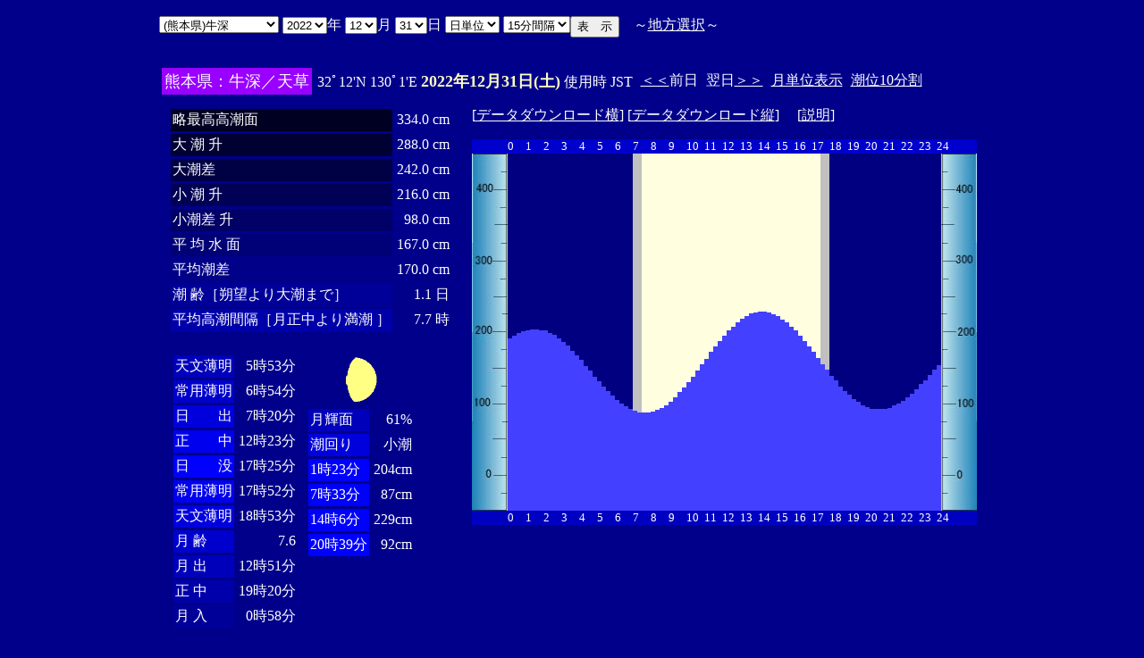

--- FILE ---
content_type: text/html
request_url: http://www2q.biglobe.ne.jp/~ooue_h-h/i/tide/s_tide.cgi?3&usifuka&0&15&43&2022&12&31
body_size: 16438
content:
<html>
<head><title></title></head>
<body bgcolor=#00008b text=#ffffff link=#ffffff vlink=#ffffff>
<center>
<TABLE BORDER="0" CELLPADDING="10" CELLSPACING="0">
<tr VALIGN="top"><td NOWRAP>
<TABLE BORDER="0" CELLPADDING="0" CELLSPACING="0">
<tr valign=top><td NOWRAP>
<FORM METHOD="POST" ACTION=s_tide.cgi>
<input type=hidden name=nnn value=3>
<SELECT NAME="basyo_st">
<OPTION VALUE=fukuoka>(������)�����@�@�@ 
<OPTION VALUE=hakatafu>(������)�����D 
<OPTION VALUE=takezaki>(���ꌧ)�|�蓇 
<OPTION VALUE=karatu>(���ꌧ)���� 
<OPTION VALUE=sasebo>(���茧)������ 
<OPTION VALUE=koise>(���茧)������ 
<OPTION VALUE=genbara>(���茧)�ތ� 
<OPTION VALUE=kunehama>(���茧)�v���l 
<OPTION VALUE=gonoura>(���茧)���m�Y 
<OPTION VALUE=saga>(���茧)���� 
<OPTION VALUE=sasuna>(���茧)���{�� 
<OPTION VALUE=sisie>(���茧)�u�X�� 
<OPTION VALUE=usifuka SELECTED>(�F�{��)���[
<OPTION VALUE=kumamoto>(�F�{��)�F�{ 
<OPTION VALUE=sankaku>(�F�{��)�O�p 
<OPTION VALUE=minemata>(�F�{��)���� 
<OPTION VALUE=fukuro>(�F�{��)�܉Y 
<OPTION VALUE=ikenou>(�F�{��)�r�̉Y 
<OPTION VALUE=nagasu>(�F�{��)���F 
<OPTION VALUE=yasiro>(�F�{��)���� 
<OPTION VALUE=tomioka>(�F�{��)�x�� 
<OPTION VALUE=honto>(�F�{��)�{�n 
<OPTION VALUE=yaseto>(�F�{��)������ 
<OPTION VALUE=simoura>(�啪��)���Y 
<OPTION VALUE=takada>(�啪��)���c 
<OPTION VALUE=nisiooita>(�啪��)���啪 
<OPTION VALUE=nagasima>(�啪��)���� 
<OPTION VALUE=turuzaki>(�啪��)�ߍ� 
<OPTION VALUE=himesima>(�啪��)�P�� 
<OPTION VALUE=miyazaki>(�{�茧)�{�� 
<OPTION VALUE=hososima>(�{�茧)�ד� 
<OPTION VALUE=yutu>(�{�茧)���� 
<OPTION VALUE=kagosima>(��������)������ 
<OPTION VALUE=kutinaga>(��������)���i�� 
<OPTION VALUE=kawauti>(��������)��� 
<OPTION VALUE=makura>(��������)���� 
<OPTION VALUE=nase>(��������)���� 
<OPTION VALUE=isigaki>(���ꌧ)�Ί_�� 
<OPTION VALUE=naha>(���ꌧ)�ߔe 
<OPTION VALUE=uoturi>(���ꌧ)���ޓ� 
<OPTION VALUE=zamami>(���ꌧ)���Ԗ� 
<OPTION VALUE=itoman>(���ꌧ)���� 
<OPTION VALUE=nisiomo>(���ꌧ)���\�� 
<OPTION VALUE=tokisiki>(���ꌧ)�n�Õ~ 
<OPTION VALUE=hatema>(���ꌧ)�g�Ɗ� 
<OPTION VALUE=yonakoku>(���ꌧ)�^�ߍ� 
</SELECT>
<SELECT NAME="nen_st">
<OPTION VALUE="2021">2021
<OPTION VALUE="2022" SELECTED>2022
<OPTION VALUE="2023">2023
<OPTION VALUE="2024">2024
<OPTION VALUE="2025">2025
<OPTION VALUE="2026">2026
<OPTION VALUE="2027">2027
<OPTION VALUE="2028">2028
<OPTION VALUE="2029">2029
<OPTION VALUE="2030">2030
<OPTION VALUE="2031">2031
<OPTION VALUE="2032">2032
<OPTION VALUE="2033">2033
<OPTION VALUE="2034">2034
<OPTION VALUE="2035">2035
<OPTION VALUE="2036">2036
<OPTION VALUE="2037">2037
<OPTION VALUE="2038">2038
<OPTION VALUE="2039">2039
<OPTION VALUE="2040">2040
<OPTION VALUE="2041">2041
</SELECT>�N
<SELECT NAME="gatu_st">
<OPTION VALUE="01">01
<OPTION VALUE="02">02
<OPTION VALUE="03">03
<OPTION VALUE="04">04
<OPTION VALUE="05">05
<OPTION VALUE="06">06
<OPTION VALUE="07">07
<OPTION VALUE="08">08
<OPTION VALUE="09">09
<OPTION VALUE="10">10
<OPTION VALUE="11">11
<OPTION VALUE="12" SELECTED>12
</SELECT>��
<SELECT NAME="niti_st">
<OPTION VALUE="01">01
<OPTION VALUE="02">02
<OPTION VALUE="03">03
<OPTION VALUE="04">04
<OPTION VALUE="05">05
<OPTION VALUE="06">06
<OPTION VALUE="07">07
<OPTION VALUE="08">08
<OPTION VALUE="09">09
<OPTION VALUE="10">10
<OPTION VALUE="11">11
<OPTION VALUE="12">12
<OPTION VALUE="13">13
<OPTION VALUE="14">14
<OPTION VALUE="15">15
<OPTION VALUE="16">16
<OPTION VALUE="17">17
<OPTION VALUE="18">18
<OPTION VALUE="19">19
<OPTION VALUE="20">20
<OPTION VALUE="21">21
<OPTION VALUE="22">22
<OPTION VALUE="23">23
<OPTION VALUE="24">24
<OPTION VALUE="25">25
<OPTION VALUE="26">26
<OPTION VALUE="27">27
<OPTION VALUE="28">28
<OPTION VALUE="29">29
<OPTION VALUE="30">30
<OPTION VALUE="31" SELECTED>31
</SELECT>��
<SELECT NAME="sflag">
<OPTION VALUE="0" SELECTED>���P��
<OPTION VALUE="1">�T�P��
</SELECT>
<SELECT NAME="itv">
<OPTION VALUE="1">1���Ԋu
<OPTION VALUE="2">2���Ԋu
<OPTION VALUE="3">3���Ԋu
<OPTION VALUE="4">4���Ԋu
<OPTION VALUE="5">5���Ԋu
<OPTION VALUE="6">6���Ԋu
<OPTION VALUE="10">10���Ԋu
<OPTION VALUE="12">12���Ԋu
<OPTION VALUE="15" SELECTED>15���Ԋu
<OPTION VALUE="20">20���Ԋu
</SELECT>
</td><td NOWRAP>
<INPUT TYPE="submit" VALUE="�\�@��">
</td></FORM><td NOWRAP>
�@�`<A HREF="tide_s.html">�n���I��</A>�`
</td></tr></TABLE><br>
<TABLE BORDER=0 CELLSPACING=3 CELLPADDING=3>
<TR><Td bgcolor=#9900ff><FONT color=ffffff SIZE=4>
�F�{���F���[�^�V��</FONT></Td><Td>
32�12'N 130�1'E 
<font size=4 color=ffffc0><b>2022�N12��31��(�y)</b></font>
�g�p�� JST<br>
<td><A HREF="s_tide.cgi?3&usifuka&0&15&43&2022&12&30">����</A>�O��</td>
<td>����<A HREF="s_tide.cgi?3&usifuka&0&15&43&2023&01&01">����</A></td>
<td><A HREF="st_tide.cgi?3&usifuka&0&15&43&2022&12&31">���P�ʕ\��</A></td>
<td><A HREF="../../tide/s_tide.cgi?3&usifuka&0&15&43&2022&12&31">����10����</A></td>
</td></tr></table>
<TABLE BORDER="0" CELLPADDING="10" CELLSPACING="0">
<tr VALIGN="top"><td>
<TABLE BORDER="0" CELLPADDING="2" CELLSPACING="3">
<tr><td bgcolor=#000022 NOWRAP>���ō�������</td><td align="right" NOWRAP>334.0 cm</td></tr>
<tr><td bgcolor=#000033 NOWRAP>��   ��   ��</td><td align="right" NOWRAP>288.0 cm</td></tr>
<tr><td bgcolor=#000044 NOWRAP>�咪��</td><td align="right" NOWRAP>242.0 cm</td></tr>
<tr><td bgcolor=#000055 NOWRAP>��   ��   ��</td><td align="right" NOWRAP>216.0 cm</td></tr>
<tr><td bgcolor=#000066 NOWRAP>������   ��</td><td align="right" NOWRAP>98.0 cm</td></tr>
<tr><td bgcolor=#000077 NOWRAP>�� ��  �� ��</td><td align="right" NOWRAP>167.0 cm</td></tr>
<tr><td bgcolor=#000088 NOWRAP>���ϒ���</td><td align="right" NOWRAP>170.0 cm</td></tr>
<tr><td bgcolor=#000099 NOWRAP>��        ��m��]���咪�܂Łn</td><td align="right" NOWRAP>1.1 ��</td></tr>
<tr><td bgcolor=#0000aa NOWRAP>���ύ����Ԋu�m��������薞�� �n</td><td align="right" NOWRAP>7.7 ��</td></tr>
</TABLE><br>
<TABLE BORDER="0" CELLPADDING="3" CELLSPACING="0">
<tr valign=top><td>
<TABLE BORDER="0" CELLPADDING="2" CELLSPACING="3">
<tr><td bgcolor=#0000bb NOWRAP>�V������</td><td align="right" NOWRAP>5��53��</td></tr>
<tr><td bgcolor=#0000cc NOWRAP>��p����</td><td align="right" NOWRAP>6��54��</td></tr>
<tr><td bgcolor=#0000dd NOWRAP>���@�@�o</td><td align="right" NOWRAP>7��20��</td></tr>
<tr><td bgcolor=#0000ee NOWRAP>���@�@��</td><td align="right" NOWRAP>12��23��</td></tr>
<tr><td bgcolor=#0000ff NOWRAP>���@�@�v</td><td align="right" NOWRAP>17��25��</td></tr>
<tr><td bgcolor=#0000ee NOWRAP>��p����</td><td align="right" NOWRAP>17��52��</td></tr>
<tr><td bgcolor=#0000dd NOWRAP>�V������</td><td align="right" NOWRAP>18��53��</td></tr>
<tr><td bgcolor=#0000cc NOWRAP>��  ��</td><td align="right" NOWRAP>7.6</td></tr>
<tr><td bgcolor=#0000bb NOWRAP>��  �o</td><td align="right" NOWRAP>12��51��</td></tr>
<tr><td bgcolor=#0000aa NOWRAP>��  ��</td><td align="right" NOWRAP>19��20��</td></tr>
<tr><td bgcolor=#000099 NOWRAP>��  ��</td><td align="right" NOWRAP>0��58��</td></tr>
</TABLE>
</td><td align="center">
<TABLE BORDER="0" CELLPADDING="0" CELLSPACING="0">
<tr><td align="left" NOWRAP><IMG SRC=r_60.gif width=60 height=60></td></tr>
</TABLE>
<TABLE BORDER="0" CELLPADDING="2" CELLSPACING="3">
<tr><td bgcolor=#0000bb NOWRAP>���P��</td><td align="right" NOWRAP>61%</td></tr>
<tr><td bgcolor=#0000dd>�����</td><td align="right" NOWRAP>����</td></tr>
<tr><td  bgcolor=#0000ff NOWRAP>1��23��</td><td align="right" NOWRAP>204cm</td></tr>
<tr><td  bgcolor=#0000ff NOWRAP>7��33��</td><td align="right" NOWRAP>87cm</td></tr>
<tr><td  bgcolor=#0000ff NOWRAP>14��6��</td><td align="right" NOWRAP>229cm</td></tr>
<tr><td  bgcolor=#0000ff NOWRAP>20��39��</td><td align="right" NOWRAP>92cm</td></tr>
</TABLE>
</td></tr></TABLE>
</td><td>
[<A HREF=tide_data_xx_09.txt>�f�[�^�_�E�����[�h��</A>]
[<A HREF=tide_data_yy_09.txt>�f�[�^�_�E�����[�h�c</A>]
�@[<A HREF=tide_data.txt>����</A>]<p>
<TABLE BORDER="0" CELLPADDING="0" CELLSPACING="0">
<tr bgcolor=0000cc VALIGN="bottom"><td></td>
<td COLSPAN=4><font size=2>0</font></td>
<td COLSPAN=4><font size=2>1</font></td>
<td COLSPAN=4><font size=2>2</font></td>
<td COLSPAN=4><font size=2>3</font></td>
<td COLSPAN=4><font size=2>4</font></td>
<td COLSPAN=4><font size=2>5</font></td>
<td COLSPAN=4><font size=2>6</font></td>
<td COLSPAN=4><font size=2>7</font></td>
<td COLSPAN=4><font size=2>8</font></td>
<td COLSPAN=4><font size=2>9</font></td>
<td COLSPAN=4><font size=2>10</font></td>
<td COLSPAN=4><font size=2>11</font></td>
<td COLSPAN=4><font size=2>12</font></td>
<td COLSPAN=4><font size=2>13</font></td>
<td COLSPAN=4><font size=2>14</font></td>
<td COLSPAN=4><font size=2>15</font></td>
<td COLSPAN=4><font size=2>16</font></td>
<td COLSPAN=4><font size=2>17</font></td>
<td COLSPAN=4><font size=2>18</font></td>
<td COLSPAN=4><font size=2>19</font></td>
<td COLSPAN=4><font size=2>20</font></td>
<td COLSPAN=4><font size=2>21</font></td>
<td COLSPAN=4><font size=2>22</font></td>
<td COLSPAN=4><font size=2>23</font></td>
<td COLSPAN=3><font size=2>24</font></td>
</tr>
<tr bgcolor=ffffe0 VALIGN="bottom"><td><IMG SRC="1l_450.jpg" width="40" height=400></td>
<td bgcolor=000080><IMG SRC="test.jpg" width="5" height=192.8></td>
<td bgcolor=000080><IMG SRC="test.jpg" width="5" height=196></td>
<td bgcolor=000080><IMG SRC="test.jpg" width="5" height=199.2></td>
<td bgcolor=000080><IMG SRC="test.jpg" width="5" height=200.8></td>
<td bgcolor=000080><IMG SRC="test.jpg" width="5" height=202.4></td>
<td bgcolor=000080><IMG SRC="test.jpg" width="5" height=203.2></td>
<td bgcolor=000080><IMG SRC="test.jpg" width="5" height=203.2></td>
<td bgcolor=000080><IMG SRC="test.jpg" width="5" height=202.4></td>
<td bgcolor=000080><IMG SRC="test.jpg" width="5" height=201.6></td>
<td bgcolor=000080><IMG SRC="test.jpg" width="5" height=199.2></td>
<td bgcolor=000080><IMG SRC="test.jpg" width="5" height=196.8></td>
<td bgcolor=000080><IMG SRC="test.jpg" width="5" height=192.8></td>
<td bgcolor=000080><IMG SRC="test.jpg" width="5" height=188.8></td>
<td bgcolor=000080><IMG SRC="test.jpg" width="5" height=184.8></td>
<td bgcolor=000080><IMG SRC="test.jpg" width="5" height=179.2></td>
<td bgcolor=000080><IMG SRC="test.jpg" width="5" height=174.4></td>
<td bgcolor=000080><IMG SRC="test.jpg" width="5" height=168.8></td>
<td bgcolor=000080><IMG SRC="test.jpg" width="5" height=162.4></td>
<td bgcolor=000080><IMG SRC="test.jpg" width="5" height=156.8></td>
<td bgcolor=000080><IMG SRC="test.jpg" width="5" height=150.4></td>
<td bgcolor=000080><IMG SRC="test.jpg" width="5" height=144.8></td>
<td bgcolor=000080><IMG SRC="test.jpg" width="5" height=139.2></td>
<td bgcolor=000080><IMG SRC="test.jpg" width="5" height=133.6></td>
<td bgcolor=000080><IMG SRC="test.jpg" width="5" height=128.8></td>
<td bgcolor=000080><IMG SRC="test.jpg" width="5" height=124></td>
<td bgcolor=000080><IMG SRC="test.jpg" width="5" height=120></td>
<td bgcolor=000080><IMG SRC="test.jpg" width="5" height=116.8></td>
<td bgcolor=000080><IMG SRC="test.jpg" width="5" height=114.4></td>
<td bgcolor=c0c0c0><IMG SRC="test.jpg" width="5" height=112></td>
<td bgcolor=c0c0c0><IMG SRC="test.jpg" width="5" height=110.4></td>
<td><IMG SRC="test.jpg" width="5" height=110.4></td>
<td><IMG SRC="test.jpg" width="5" height=110.4></td>
<td><IMG SRC="test.jpg" width="5" height=111.2></td>
<td><IMG SRC="test.jpg" width="5" height=112.8></td>
<td><IMG SRC="test.jpg" width="5" height=115.2></td>
<td><IMG SRC="test.jpg" width="5" height=118.4></td>
<td><IMG SRC="test.jpg" width="5" height=122.4></td>
<td><IMG SRC="test.jpg" width="5" height=127.2></td>
<td><IMG SRC="test.jpg" width="5" height=132.8></td>
<td><IMG SRC="test.jpg" width="5" height=138.4></td>
<td><IMG SRC="test.jpg" width="5" height=144></td>
<td><IMG SRC="test.jpg" width="5" height=150.4></td>
<td><IMG SRC="test.jpg" width="5" height=156.8></td>
<td><IMG SRC="test.jpg" width="5" height=164></td>
<td><IMG SRC="test.jpg" width="5" height=170.4></td>
<td><IMG SRC="test.jpg" width="5" height=177.6></td>
<td><IMG SRC="test.jpg" width="5" height=184></td>
<td><IMG SRC="test.jpg" width="5" height=190.4></td>
<td><IMG SRC="test.jpg" width="5" height=196></td>
<td><IMG SRC="test.jpg" width="5" height=201.6></td>
<td><IMG SRC="test.jpg" width="5" height=206.4></td>
<td><IMG SRC="test.jpg" width="5" height=211.2></td>
<td><IMG SRC="test.jpg" width="5" height=215.2></td>
<td><IMG SRC="test.jpg" width="5" height=218.4></td>
<td><IMG SRC="test.jpg" width="5" height=220.8></td>
<td><IMG SRC="test.jpg" width="5" height=222.4></td>
<td><IMG SRC="test.jpg" width="5" height=223.2></td>
<td><IMG SRC="test.jpg" width="5" height=223.2></td>
<td><IMG SRC="test.jpg" width="5" height=221.6></td>
<td><IMG SRC="test.jpg" width="5" height=220></td>
<td><IMG SRC="test.jpg" width="5" height=217.6></td>
<td><IMG SRC="test.jpg" width="5" height=214.4></td>
<td><IMG SRC="test.jpg" width="5" height=211.2></td>
<td><IMG SRC="test.jpg" width="5" height=206.4></td>
<td><IMG SRC="test.jpg" width="5" height=201.6></td>
<td><IMG SRC="test.jpg" width="5" height=196></td>
<td><IMG SRC="test.jpg" width="5" height=190.4></td>
<td><IMG SRC="test.jpg" width="5" height=184></td>
<td><IMG SRC="test.jpg" width="5" height=177.6></td>
<td><IMG SRC="test.jpg" width="5" height=171.2></td>
<td bgcolor=c0c0c0><IMG SRC="test.jpg" width="5" height=164></td>
<td bgcolor=c0c0c0><IMG SRC="test.jpg" width="5" height=157.6></td>
<td bgcolor=000080><IMG SRC="test.jpg" width="5" height=151.2></td>
<td bgcolor=000080><IMG SRC="test.jpg" width="5" height=145.6></td>
<td bgcolor=000080><IMG SRC="test.jpg" width="5" height=139.2></td>
<td bgcolor=000080><IMG SRC="test.jpg" width="5" height=134.4></td>
<td bgcolor=000080><IMG SRC="test.jpg" width="5" height=129.6></td>
<td bgcolor=000080><IMG SRC="test.jpg" width="5" height=124.8></td>
<td bgcolor=000080><IMG SRC="test.jpg" width="5" height=121.6></td>
<td bgcolor=000080><IMG SRC="test.jpg" width="5" height=118.4></td>
<td bgcolor=000080><IMG SRC="test.jpg" width="5" height=116></td>
<td bgcolor=000080><IMG SRC="test.jpg" width="5" height=114.4></td>
<td bgcolor=000080><IMG SRC="test.jpg" width="5" height=113.6></td>
<td bgcolor=000080><IMG SRC="test.jpg" width="5" height=113.6></td>
<td bgcolor=000080><IMG SRC="test.jpg" width="5" height=113.6></td>
<td bgcolor=000080><IMG SRC="test.jpg" width="5" height=115.2></td>
<td bgcolor=000080><IMG SRC="test.jpg" width="5" height=117.6></td>
<td bgcolor=000080><IMG SRC="test.jpg" width="5" height=120></td>
<td bgcolor=000080><IMG SRC="test.jpg" width="5" height=123.2></td>
<td bgcolor=000080><IMG SRC="test.jpg" width="5" height=127.2></td>
<td bgcolor=000080><IMG SRC="test.jpg" width="5" height=131.2></td>
<td bgcolor=000080><IMG SRC="test.jpg" width="5" height=136></td>
<td bgcolor=000080><IMG SRC="test.jpg" width="5" height=141.6></td>
<td bgcolor=000080><IMG SRC="test.jpg" width="5" height=146.4></td>
<td bgcolor=000080><IMG SRC="test.jpg" width="5" height=152></td>
<td bgcolor=000080><IMG SRC="test.jpg" width="5" height=157.6></td>
<td bgcolor=000080><IMG SRC="test.jpg" width="5" height=163.2></td>
<td><IMG SRC="1r_450.jpg" width="40" height=400></td>
</tr>
<tr bgcolor=00000cc VALIGN="bottom"><td></td>
<td COLSPAN=4><font size=2>0</font></td>
<td COLSPAN=4><font size=2>1</font></td>
<td COLSPAN=4><font size=2>2</font></td>
<td COLSPAN=4><font size=2>3</font></td>
<td COLSPAN=4><font size=2>4</font></td>
<td COLSPAN=4><font size=2>5</font></td>
<td COLSPAN=4><font size=2>6</font></td>
<td COLSPAN=4><font size=2>7</font></td>
<td COLSPAN=4><font size=2>8</font></td>
<td COLSPAN=4><font size=2>9</font></td>
<td COLSPAN=4><font size=2>10</font></td>
<td COLSPAN=4><font size=2>11</font></td>
<td COLSPAN=4><font size=2>12</font></td>
<td COLSPAN=4><font size=2>13</font></td>
<td COLSPAN=4><font size=2>14</font></td>
<td COLSPAN=4><font size=2>15</font></td>
<td COLSPAN=4><font size=2>16</font></td>
<td COLSPAN=4><font size=2>17</font></td>
<td COLSPAN=4><font size=2>18</font></td>
<td COLSPAN=4><font size=2>19</font></td>
<td COLSPAN=4><font size=2>20</font></td>
<td COLSPAN=4><font size=2>21</font></td>
<td COLSPAN=4><font size=2>22</font></td>
<td COLSPAN=4><font size=2>23</font></td>
<td COLSPAN=3><font size=2>24</font></td>
</tr>
</TABLE>
</td></tr></TABLE>
�����ł̏��́A�q�C�̗p�ɋ�������̂ł͂���܂���B�q�C�ɂ͕K���C��ۈ������H�����s�̒������g�p���Ă��������B<br>
�e�`�̒������a�萔�́A�C��ۈ������H�����ЂV�S�Q���u���{���ݒ������a�萔�v�����S�N�Q�����s��蕡���������̂ł��B<p>
</td></tr></TABLE>
<p></center>
</body></html>
